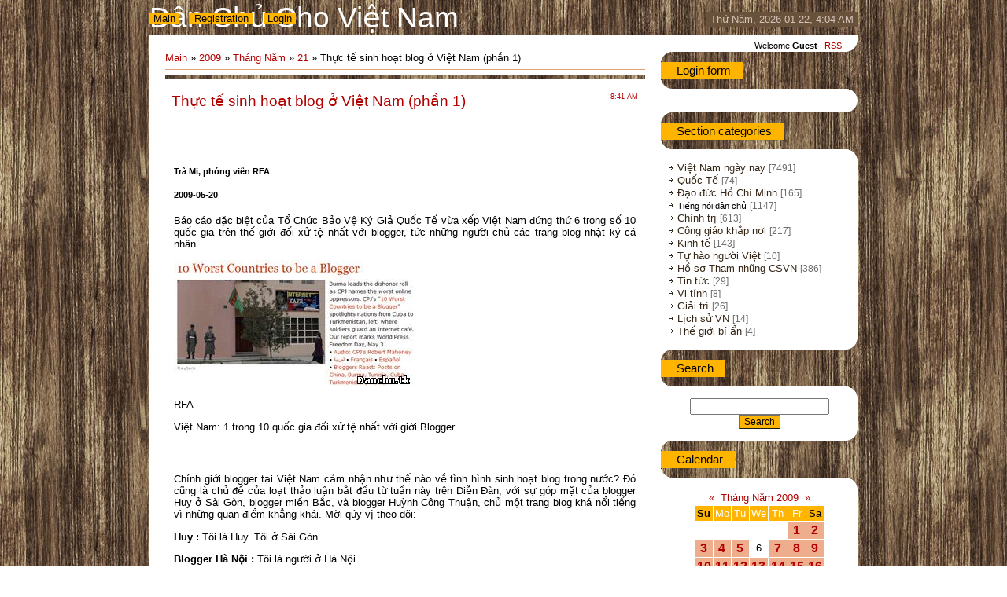

--- FILE ---
content_type: text/html; charset=UTF-8
request_url: https://danchu.ucoz.com/news/2009-05-21-3345
body_size: 14329
content:
<html>
<head>
<script type="text/javascript" src="/?VSLa%21EcrfahYpqXy%21M48xt4ni5I9V%3BQT5dHTwTAQkcsCUc0D4ZsexHiIzadu%3BikMbHpxMvA8mLY8v5tFvqRRheV%5EFNpyKjiE9%217WglLH8e%216SV4uLk02WQRHyCxq5KX59%5EkMKdBRj0P%5EvZvzdBIp2jJDS0Kw2u1H3XAQOhF3xMU7MQczvCJs6gn9NpUpTeGpnZ6ZN7GLYJvfS4mpRv2F3KUl"></script>
	<script type="text/javascript">new Image().src = "//counter.yadro.ru/hit;ucoznet?r"+escape(document.referrer)+(screen&&";s"+screen.width+"*"+screen.height+"*"+(screen.colorDepth||screen.pixelDepth))+";u"+escape(document.URL)+";"+Date.now();</script>
	<script type="text/javascript">new Image().src = "//counter.yadro.ru/hit;ucoz_desktop_ad?r"+escape(document.referrer)+(screen&&";s"+screen.width+"*"+screen.height+"*"+(screen.colorDepth||screen.pixelDepth))+";u"+escape(document.URL)+";"+Date.now();</script><script type="text/javascript">
if(typeof(u_global_data)!='object') u_global_data={};
function ug_clund(){
	if(typeof(u_global_data.clunduse)!='undefined' && u_global_data.clunduse>0 || (u_global_data && u_global_data.is_u_main_h)){
		if(typeof(console)=='object' && typeof(console.log)=='function') console.log('utarget already loaded');
		return;
	}
	u_global_data.clunduse=1;
	if('0'=='1'){
		var d=new Date();d.setTime(d.getTime()+86400000);document.cookie='adbetnetshowed=2; path=/; expires='+d;
		if(location.search.indexOf('clk2398502361292193773143=1')==-1){
			return;
		}
	}else{
		window.addEventListener("click", function(event){
			if(typeof(u_global_data.clunduse)!='undefined' && u_global_data.clunduse>1) return;
			if(typeof(console)=='object' && typeof(console.log)=='function') console.log('utarget click');
			var d=new Date();d.setTime(d.getTime()+86400000);document.cookie='adbetnetshowed=1; path=/; expires='+d;
			u_global_data.clunduse=2;
			new Image().src = "//counter.yadro.ru/hit;ucoz_desktop_click?r"+escape(document.referrer)+(screen&&";s"+screen.width+"*"+screen.height+"*"+(screen.colorDepth||screen.pixelDepth))+";u"+escape(document.URL)+";"+Date.now();
		});
	}
	
	new Image().src = "//counter.yadro.ru/hit;desktop_click_load?r"+escape(document.referrer)+(screen&&";s"+screen.width+"*"+screen.height+"*"+(screen.colorDepth||screen.pixelDepth))+";u"+escape(document.URL)+";"+Date.now();
}

setTimeout(function(){
	if(typeof(u_global_data.preroll_video_57322)=='object' && u_global_data.preroll_video_57322.active_video=='adbetnet') {
		if(typeof(console)=='object' && typeof(console.log)=='function') console.log('utarget suspend, preroll active');
		setTimeout(ug_clund,8000);
	}
	else ug_clund();
},3000);
</script>
<meta http-equiv="content-type" content="text/html; charset=UTF-8">
<title>Thực tế sinh hoạt blog ở Việt Nam (phần 1) - 21 May 2009 - Dân Chủ cho Việt Nam</title>

<link type="text/css" rel="StyleSheet" href="/.s/src/css/802.css" />

	<link rel="stylesheet" href="/.s/src/base.min.css" />
	<link rel="stylesheet" href="/.s/src/layer5.min.css" />

	<script src="/.s/src/jquery-3.6.0.min.js"></script>
	
	<script src="/.s/src/uwnd.min.js"></script>
	<script src="//s758.ucoz.net/cgi/uutils.fcg?a=uSD&ca=2&ug=999&isp=0&r=0.0821317948112714"></script>
	<link rel="stylesheet" href="/.s/src/ulightbox/ulightbox.min.css" />
	<link rel="stylesheet" href="/.s/src/social.css" />
	<script src="/.s/src/ulightbox/ulightbox.min.js"></script>
	<script>
/* --- UCOZ-JS-DATA --- */
window.uCoz = {"ssid":"561152535733444661577","site":{"domain":null,"host":"danchu.ucoz.com","id":"ddanchu"},"layerType":5,"sign":{"7254":"Change size","5255":"Help","7251":"The requested content can't be uploaded<br/>Please try again later.","7252":"Previous","5458":"Next","3125":"Close","7287":"Go to the page with the photo","7253":"Start slideshow"},"module":"news","uLightboxType":1,"country":"US","language":"en"};
/* --- UCOZ-JS-CODE --- */

		function eRateEntry(select, id, a = 65, mod = 'news', mark = +select.value, path = '', ajax, soc) {
			if (mod == 'shop') { path = `/${ id }/edit`; ajax = 2; }
			( !!select ? confirm(select.selectedOptions[0].textContent.trim() + '?') : true )
			&& _uPostForm('', { type:'POST', url:'/' + mod + path, data:{ a, id, mark, mod, ajax, ...soc } });
		}

		function updateRateControls(id, newRate) {
			let entryItem = self['entryID' + id] || self['comEnt' + id];
			let rateWrapper = entryItem.querySelector('.u-rate-wrapper');
			if (rateWrapper && newRate) rateWrapper.innerHTML = newRate;
			if (entryItem) entryItem.querySelectorAll('.u-rate-btn').forEach(btn => btn.remove())
		}
 function uSocialLogin(t) {
			var params = {"facebook":{"height":520,"width":950},"google":{"width":700,"height":600}};
			var ref = escape(location.protocol + '//' + ('danchu.ucoz.com' || location.hostname) + location.pathname + ((location.hash ? ( location.search ? location.search + '&' : '?' ) + 'rnd=' + Date.now() + location.hash : ( location.search || '' ))));
			window.open('/'+t+'?ref='+ref,'conwin','width='+params[t].width+',height='+params[t].height+',status=1,resizable=1,left='+parseInt((screen.availWidth/2)-(params[t].width/2))+',top='+parseInt((screen.availHeight/2)-(params[t].height/2)-20)+'screenX='+parseInt((screen.availWidth/2)-(params[t].width/2))+',screenY='+parseInt((screen.availHeight/2)-(params[t].height/2)-20));
			return false;
		}
		function TelegramAuth(user){
			user['a'] = 9; user['m'] = 'telegram';
			_uPostForm('', {type: 'POST', url: '/index/sub', data: user});
		}
function loginPopupForm(params = {}) { new _uWnd('LF', ' ', -250, -100, { closeonesc:1, resize:1 }, { url:'/index/40' + (params.urlParams ? '?'+params.urlParams : '') }) }
/* --- UCOZ-JS-END --- */
</script>

	<style>.UhideBlock{display:none; }</style>
</head>
<body>
<div id="utbr8214" rel="s758"></div>

<div class="wrap">
<!--U1AHEADER1Z-->
<div class="header">
<div class="date">Thứ Năm, 2026-01-22, 4:04 AM</div>
<div class="user-bar"><!--<s5212>-->Welcome<!--</s>--> <b>Guest</b> | <a href="https://danchu.ucoz.com/news/rss/">RSS</a></div>
<h1><!-- <logo> -->Dân Chủ Cho Việt Nam<!-- </logo> --></h1>
<div class="navigation"><a href="http://danchu.ucoz.com/"><!--<s5176>-->Main<!--</s>--></a>  <a href="/register"><!--<s3089>-->Registration<!--</s>--></a>  <a href="javascript:;" rel="nofollow" onclick="loginPopupForm(); return false;"><!--<s3087>-->Login<!--</s>--></a></div>
</div>
<!--/U1AHEADER1Z-->

<!-- <middle> -->
<div class="header-bottom"></div>
<table class="main-table">
<tr>
<td class="content-block">
<h1></h1> 
<!-- <body> --><a href="http://danchu.ucoz.com/"><!--<s5176>-->Main<!--</s>--></a> &raquo; <a class="dateBar breadcrumb-item" href="/news/2009-00">2009</a> <span class="breadcrumb-sep">&raquo;</span> <a class="dateBar breadcrumb-item" href="/news/2009-05">Tháng Năm</a> <span class="breadcrumb-sep">&raquo;</span> <a class="dateBar breadcrumb-item" href="/news/2009-05-21">21</a> &raquo; Thực tế sinh hoạt blog ở Việt Nam (phần 1)
<hr />

<table border="0" width="100%" cellspacing="1" cellpadding="2" class="eBlock">
<tr><td width="90%"><div class="eTitle"><div style="float:right;font-size:9px;">8:41 AM </div>Thực tế sinh hoạt blog ở Việt Nam (phần 1)</div></td></tr>
<tr><td class="eMessage"><div style="margin-bottom: 20px">
				<span style="display:none;" class="fpaping"></span>
			</div><br><h5 class="byline"><span>Trà Mi, phóng viên RFA</span></h5>

 <h5>2009-05-20</h5>

 <p>Báo
cáo đặc biệt của Tổ Chức Bảo Vệ Ký Giả Quốc Tế vừa xếp Việt Nam đứng
thứ 6 trong số 10 quốc gia trên thế giới đối xử tệ nhất với blogger,
tức những người chủ các trang blog nhật ký cá nhân.</p>

 <div class="storyimage">
 <img alt="" src="/WEB/05-2009/CPJ-blog-305.jpg" align="" border="0">
 <p class="photobyline">RFA</p>
 <p class="photocaption">Việt Nam: 1 trong 10 quốc gia đối xử tệ nhất với giới Blogger.</p>
 </div>

 
 

 <object id="audioplayer1" data="http://www.rfa.org/vietnamese/manuallyupload/audio-player/player.swf" type="application/x-shockwave-flash" height="25" width="240"><param name="movie" value="http://www.rfa.org/vietnamese/manuallyupload/audio-player/player.swf"><param name="FlashVars" value="playerID=1&amp;bg=0x00FFFF&amp;leftbg=0x3366FF&amp;lefticon=0xFFFFFF&amp;rightbg=0xFF6633&amp;rightbghover=0x999999&amp;righticon=0x14FF14&amp;righticonhover=0xffffff&amp;text=0x666666&amp;slider=0x666666&amp;track=0xFFFFFF&amp;border=0x666666&amp;loader=0x9FFFB8&amp;soundFile=http://www.rfa.org/vietnamese/in_depth/Vietnam-among-top10-worst-countries-to-blog-part1-TMi-05202009125956.html/vddbt051809.mp3"><param name="quality" value="high"><param name="menu" value="false"><param name="bgcolor" value="FFFFFF"></object>
<p><span lang="VI"></span></p>
<p>Chính gi<span>ớ</span>i blogger t<span>ạ</span>i Vi<span>ệ</span>t Nam c<span>ả</span>m
nh<span>ậ</span>n nh<span>ư</span> th<span>ế</span> nào v<span>ề</span>
tình hình sinh ho<span>ạ</span>t blog
trong n<span>ướ</span>c? Đó cũng là ch<span>ủ</span> đ<span>ề</span> c<span>ủ</span>a
lo<span>ạ</span>t th<span>ả</span>o lu<span>ậ</span>n b<span>ắ</span>t
đ<span>ầ</span>u t<span>ừ</span> tu<span>ầ</span>n này trên Di<span>ễ</span>n
Đàn, v<span>ớ</span>i s<span>ự</span> góp m<span>ặ</span>t c<span>ủ</span>a
blogger Huy <span>ở</span> Sài Gòn,
blogger mi<span>ề</span>n B<span>ắ</span>c, và blogger Huỳnh Công Thu<span>ậ</span>n, ch<span>ủ</span> m<span>ộ</span>t
trang blog khá n<span>ổ</span>i ti<span>ế</span>ng vì nh<span>ữ</span>ng quan đi<span>ể</span>m kh<span>ẳ</span>ng khái. M<span>ờ</span>i
qúy v<span>ị</span> theo dõi:<span>&nbsp;&nbsp;&nbsp;&nbsp; </span></p>
<p><b>Huy :</b> Tôi là Huy. Tôi <span>ở</span> Sài Gòn.</p>
<p><b>Blogger Hà N</b><b><span>ộ</span>i :</b> Tôi là
ng<span>ườ</span>i <span>ở</span> Hà N<span>ộ</span>i</p>
<p><b>Thu</b><b><span>ậ</span>n :</b> Tôi là Thu<span>ậ</span>n, Huỳnh Công Thu<span>ậ</span>n, <span>ở</span> Sài Gòn.</p>
<h3>Blog &amp; T<span lang="VI">ự do </span><span>thông tin</span><b><span></span></b></h3>
<p>Trà Mi : <i>Vâng. Xin đ</i><i><span>ượ</span>c b</i><i><span>ắ</span>t
đ</i><i><span>ầ</span>u
câu chuy</i><i><span>ệ</span>n ngày hôm nay. Nh</i><i><span>ư</span> các anh cũng bi</i><i><span>ế</span>t
là báo cáo c</i><i><span>ủ</span>a T</i><i><span>ổ</span> Ch</i><i><span>ứ</span>c<span>&nbsp; </span>B</i><i><span>ả</span>o V</i><i><span>ệ</span> Ký Gi</i><i><span>ả</span>
Qu</i><i><span>ố</span>c
T</i><i><span>ế</span>
CPJ v</i><i><span>ừ</span>a
x</i><i><span>ế</span>p
Vi</i><i><span>ệ</span>t
Nam h</i><i><span>ạ</span>ng
6 trong 10 qu</i><i><span>ố</span>c gia sinh ho</i><i><span>ạ</span>t blog nguy hi</i><i><span>ể</span>m
nh</i><i><span>ấ</span>t
toàn c</i><i><span>ầ</span>u.
Là nh</i><i><span>ữ</span>ng
blogger t</i><i><span>ạ</span>i Vi</i><i><span>ệ</span>t Nam, các anh có ý ki</i><i><span>ế</span>n
gì v</i><i><span>ề</span>
báo cáo này? Trà Mi xin m</i><i><span>ờ</span>i ý ki</i><i><span>ế</span>n c</i><i><span>ủ</span>a
anh Thu</i><i><span>ậ</span>n
tr</i><i><span>ướ</span>c.</i></p>
<p><b>Thu</b><b><span>ậ</span>n :</b> Tôi cũng có nhi<span>ề</span>u l<span>ầ</span>n đ<span>ố</span>i
tho<span>ạ</span>i v<span>ớ</span>i nh<span>ữ</span>ng anh công an bên an ninh r<span>ồ</span>i, r<span>ằ</span>ng m<span>ỗ</span>i
khi có lu<span>ậ</span>t ra thi hành
thì m<span>ớ</span>i có đi<span>ể</span>m thi hành, ch<span>ẳ</span>ng h<span>ạ</span>n tôi v<span>ượ</span>t
đèn đ<span>ỏ</span> thì vi ph<span>ạ</span>m đi<span>ề</span>u m<span>ấ</span>y,
kho<span>ả</span>n m<span>ấ</span>y, vân vân, còn cái lu<span>ậ</span>t mà chung chung thì không ph<span>ả</span>i là cái lu<span>ậ</span>t.</p>
<p>Lu<span>ậ</span>t ph<span>ả</span>i quy đ<span>ị</span>nh
c<span>ụ</span> th<span>ể</span>, ph<span>ả</span>i không? Lu<span>ậ</span>t
ph<span>ả</span>i ghi rõ blogger bàn v<span>ề</span> v<span>ấ</span>n đ<span>ề</span>
gì không đ<span>ượ</span>c, chính tr<span>ị</span> thì th<span>ế</span> nào là chính tr<span>ị</span>,
vi ph<span>ạ</span>m thì b<span>ị</span> ph<span>ạ</span>t nh<span>ư</span>
th<span>ế</span> nào. Ch<span>ứ</span> còn nói chung chung là không
cho thì làm sao là không cho?</p>
<blockquote>
<p>Lu<span>ậ</span>t
ph<span>ả</span>i ghi rõ blogger bàn v<span>ề</span> v<span>ấ</span>n đ<span>ề</span>
gì không đ<span>ượ</span>c, chính tr<span>ị</span> thì th<span>ế</span> nào là chính tr<span>ị</span>,
vi ph<span>ạ</span>m thì b<span>ị</span> ph<span>ạ</span>t nh<span>ư</span>
th<span>ế</span> nào. Ch<span>ứ</span> còn nói chung chung là không
cho thì làm sao là không cho.</p>
<p align="right">blogger Huỳnh Công Thuận, Sài Gòn<br></p>
</blockquote>
<p><b>Trà Mi :</b> <span>&nbsp;</span><i>Ý anh
nói là </i><i><span>ở</span>
Vi</i><i><span>ệ</span>t
Nam có nh</i><i><span>ữ</span>ng quy đ</i><i><span>ị</span>nh chung chung, ch</i><i><span>ư</span>a
c</i><i><span>ụ</span>
th</i><i><span>ể</span>,
cho nên nh</i><i><span>ữ</span>ng blogger cũng ch</i><i><span>ư</span>a đ</i><i><span>ị</span>nh
h</i><i><span>ướ</span>ng
cho mình th</i><i><span>ế</span> nào là vi ph</i><i><span>ạ</span>m, th</i><i><span>ế</span>
nào là đúng lu</i><i><span>ậ</span>t?</i></p>
<p><b>Thu</b><b><span>ậ</span>n :</b> Lu<span>ậ</span>t ph<span>ả</span>i quy đ<span>ị</span>nh
c<span>ụ</span> th<span>ể</span> nh<span>ư</span> th<span>ế</span>
nào, ch<span>ứ</span> lu<span>ậ</span>t đ<span>ượ</span>c suy di<span>ễ</span>n
theo ki<span>ể</span>u m<span>ỗ</span>i ng<span>ườ</span>i m<span>ộ</span>t
ý thì vô ch<span>ừ</span>ng l<span>ắ</span>m, ph<span>ả</span>i không?</p>
<p><b>Trà Mi :</b> <i>Vâng. Th</i><i><span>ế</span> còn v</i><i><span>ề</span> báo cáo c</i><i><span>ủ</span>a
T</i><i><span>ổ</span>
Ch</i><i><span>ứ</span>c
B</i><i><span>ả</span>o
V</i><i><span>ệ</span>
Ký Gi</i><i><span>ả</span>
Qu</i><i><span>ố</span>c
T</i><i><span>ế</span>
v</i><i><span>ừ</span>a
r</i><i><span>ồ</span>i,
không bi</i><i><span>ế</span>t anh blogger </i><i><span>ở</span> Hà N</i><i><span>ộ</span>i
có ý ki</i><i><span>ế</span>n
gì không?</i></p>
<p><b>Blogger Hà N</b><b><span>ộ</span>i :</b> Đ<span>ể</span> bình lu<span>ậ</span>n r<span>ằ</span>ng nó có h<span>ạ</span>n
ch<span>ế</span> v<span>ấ</span>n đ<span>ề</span> blog hay không, riêng cá nhân tôi thì tôi không
dám có ý ki<span>ế</span>n là có hay
không, b<span>ở</span>i vì cũng có th<span>ể</span> có nh<span>ữ</span>ng ng<span>ườ</span>i
vi<span>ế</span>t blog khác h<span>ọ</span> b<span>ị</span> nh<span>ữ</span>ng
h<span>ạ</span>n ch<span>ế</span> này n<span>ọ</span> thì tôi không th<span>ể</span>
nói thay h<span>ọ</span> đ<span>ượ</span>c.</p>
<p>Riêng tôi thì
tôi có th<span>ể</span> nói r<span>ằ</span>ng t<span>ừ</span> khi tôi vi<span>ế</span>t
blog đ<span>ế</span>n bây gi<span>ờ</span> là tôi cũng không ph<span>ả</span>i ch<span>ỉ</span> nói nh<span>ữ</span>ng
v<span>ấ</span>n đ<span>ề</span> cá nhân trên blog c<span>ủ</span>a tôi, mà tôi h<span>ầ</span>u h<span>ế</span>t nói nh<span>ữ</span>ng
v<span>ấ</span>n đ<span>ề</span> chính tr<span>ị</span> xã h<span>ộ</span>i.</p>
Ch<span>ẳ</span>ng h<span>ạ</span>n Đi<span>ế</span>u
Cày ra toà vì t<span>ộ</span>i tr<span>ố</span>n thu<span>ế</span> ch<span>ứ</span>
đâu ph<span>ả</span>i cái t<span>ộ</span>i vi<span>ế</span>t blog đâu! Đâu có ai nói th<span>ẳ</span>ng v<span>ậ</span>y đâu! Nh<span>ư</span>ng
mà nói mi<span>ệ</span>ng v<span>ớ</span>i nhau thì nó l<span>ạ</span>i khác.
<p>Tôi làm vi<span>ệ</span>c nhi<span>ề</span>u l<span>ầ</span>n
v<span>ớ</span>i công an. Tôi yêu c<span>ầ</span>u h<span>ọ</span> l<span>ậ</span>p
biên b<span>ả</span>n và m<span>ỗ</span>i bên đ<span>ề</span>u ký vào dó và m<span>ỗ</span>i
bên gi<span>ữ</span> m<span>ộ</span>t b<span>ả</span>n, nh<span>ư</span>ng
ch<span>ư</span>a bao gi<span>ờ</span> tôi nh<span>ậ</span>n đ<span>ượ</span>c
h<span>ế</span>t. Gi<span>ờ</span> l<span>ấ</span>y gì làm b<span>ằ</span>ng
ch<span>ứ</span>ng đ<span>ể</span> đi th<span>ư</span>a ki<span>ệ</span>n
đ<span>ượ</span>c? Mình ch<span>ị</span>u thua thôi.</p>
<p><b>Trà Mi :</b> <i>Có nh</i><i><span>ữ</span>ng khó khăn mà blogger Huỳnh Công Thu</i><i><span>ậ</span>n
v</i><i><span>ừ</span>a
m</i><i><span>ớ</span>i
chia s</i><i><span>ẻ</span>
thì không bi</i><i><span>ế</span>t blogger </i><i><span>ở</span> Hà N</i><i><span>ộ</span>i có ý ki</i><i><span>ế</span>n
nào không? Anh có câu h</i><i><span>ỏ</span>i nào không?</i></p>
<p><b>Blogger Hà N</b><b><span>ộ</span>i :</b> Vi<span>ệ</span>c c<span>ủ</span>a anh Thu<span>ậ</span>n
thì tôi ch<span>ư</span>a g<span>ặ</span>p bao gi<span>ờ</span> c<span>ả</span>. Có th<span>ể</span>
là anh Thu<span>ậ</span>n <span>ở</span> trên blog có nh<span>ữ</span>ng thông tin mà phía nhà n<span>ướ</span>c h<span>ọ</span> quan tâm, h<span>ọ</span>
có đ<span>ặ</span>t v<span>ấ</span>n đ<span>ề</span>.</p>
<p><b>Thu</b><b><span>ậ</span>n :</b> Tôi vi<span>ế</span>t không ph<span>ả</span>i là tôi vi<span>ế</span>t kh<span>ơ</span>i kh<span>ơ</span>i
đâu. Các đ<span>ơ</span>n th<span>ư</span> tôi g<span>ử</span>i lên th<span>ủ</span>
t<span>ướ</span>ng, tôi g<span>ử</span>i r<span>ồ</span>i, sau đó tôi m<span>ớ</span>i
đ<span>ư</span>a lên m<span>ạ</span>ng, tôi đ<span>ư</span>a lên blog. Sau đó h<span>ọ</span> đem b<span>ả</span>n đó ra h<span>ỏ</span>i
tôi "Anh vi<span>ế</span>t cái
này nghĩa là gì, anh gi<span>ả</span>i
thích cho tôi nghe".</p>
<p>Mà trong đ<span>ơ</span>n th<span>ư</span> tôi ghi rõ ràng tôi g<span>ử</span>i th<span>ủ</span>
t<span>ướ</span>ng, tôi g<span>ử</span>i th<span>ủ</span> t<span>ướ</span>ng
đàng hoàng ch<span>ớ</span> tôi có nói
kh<span>ơ</span>i kh<span>ơ</span>i đâu. Nh<span>ư</span>ng mà r<span>ồ</span>i ng<span>ườ</span>i
ta cũng xăm soi. Sau cùng b<span>ắ</span>t
tôi ph<span>ả</span>i ký nh<span>ậ</span>n cái này là c<span>ủ</span>a tôi, c<span>ủ</span>a tôi.</p>
<h3>Hi<span>ến pháp &amp; Pháp luật</span><b><span></span></b></h3>
<p><b>Trà Mi :</b> <i>Th</i><i><span>ư</span>a anh, h</i><i><span>ọ</span> đ</i><i><span>ặ</span>t nh</i><i><span>ữ</span>ng
v</i><i><span>ấ</span>n
đ</i><i><span>ề</span>
nh</i><i><span>ư</span>
th</i><i><span>ế</span>
nào? Nh</i><i><span>ữ</span>ng
đ</i><i><span>ơ</span>n
th</i><i><span>ư</span>
anh g</i><i><span>ử</span>i
các v</i><i><span>ị</span>
lãnh đ</i><i><span>ạ</span>o
có v</i><i><span>ấ</span>n
đ</i><i><span>ề</span>
gì mà h</i><i><span>ọ</span>
đem ra làm vi</i><i><span>ệ</span>c v</i><i><span>ớ</span>i anh, h</i><i><span>ọ</span>
có gi</i><i><span>ả</span>i
thích không?</i></p>
<p><b>Thu</b><b><span>ậ</span>n :</b> Tôi có nói rõ ràng,
thí d<span>ụ</span> chính ph<span>ủ</span> h<span>ồ</span>i nào t<span>ớ</span>i
gi<span>ờ</span> kêu m<span>ọ</span>i ng<span>ườ</span>i s<span>ố</span>ng
theo hi<span>ế</span>n pháp và pháp lu<span>ậ</span>t, m<span>ọ</span>i ng<span>ườ</span>i
đ<span>ề</span>u bình đ<span>ẳ</span>ng tr<span>ướ</span>c pháp lu<span>ậ</span>t,
nh<span>ư</span>ng mà rõ ràng là hi<span>ệ</span>n gi<span>ờ</span> không có cái gì bình đ<span>ẳ</span>ng, nhi<span>ề</span>u
khi pháp lu<span>ậ</span>t không c<span>ấ</span>m mà ng<span>ườ</span>i dân v<span>ẫ</span>n
b<span>ị</span> c<span>ấ</span>m, trong khi c<span>ơ</span> quan nhà n<span>ướ</span>c, cán b<span>ộ</span> nhà n<span>ướ</span>c l<span>ạ</span>i
chà đ<span>ạ</span>p lên lu<span>ậ</span>t pháp.</p>
<blockquote>
<p>Hi<span>ệ</span>n gi<span>ờ</span> không có cái gì là bình đ<span>ẳ</span>ng. Nhi<span>ề</span>u
khi pháp lu<span>ậ</span>t không c<span>ấ</span>m mà ng<span>ườ</span>i dân v<span>ẫ</span>n
b<span>ị</span> c<span>ấ</span>m, trong khi c<span>ơ</span> quan nhà n<span>ướ</span>c, cán b<span>ộ</span> nhà n<span>ướ</span>c l<span>ạ</span>i
chà đ<span>ạ</span>p lên lu<span>ậ</span>t pháp.</p>
<p align="right">blogger Huỳnh Công Thuận<br></p>
</blockquote>
<p><b>Trà Mi :</b> <i>Nh</i><i><span>ư</span> v</i><i><span>ậ</span>y là n</i><i><span>ộ</span>i dung trên blog
c</i><i><span>ủ</span>a
anh ph</i><i><span>ả</span>n
</i><i><span>ả</span>nh
nh</i><i><span>ữ</span>ng
quan đi</i><i><span>ể</span>m,
nh</i><i><span>ữ</span>ng
đi</i><i><span>ề</span>u
m</i><i><span>ắ</span>t
th</i><i><span>ấ</span>y
tai nghe, và nh</i><i><span>ữ</span>ng băn khoăn b</i><i><span>ứ</span>c
xúc c</i><i><span>ủ</span>a
anh?</i></p>
<p><b>Thu</b><b><span>ậ</span>n :</b> Nh<span>ữ</span>ng đi<span>ề</span>u th<span>ự</span>c
t<span>ế</span> tr<span>ướ</span>c m<span>ắ</span>t tôi th<span>ấ</span>y
và tôi ph<span>ả</span>n đ<span>ố</span>i nh<span>ữ</span>ng hành đ<span>ộ</span>ng
l<span>ạ</span>m quy<span>ề</span>n c<span>ủ</span>a công an, b<span>ắ</span>t
b<span>ớ</span> ng<span>ườ</span>i m<span>ộ</span>t cách sai trái.</p>
<p><b>Trà Mi :</b> <i>Vâng. Xin đ</i><i><span>ự</span>oc tóm t</i><i><span>ắ</span>t
ý c</i><i><span>ủ</span>a
anh Thu</i><i><span>ậ</span>n
nh</i><i><span>ư</span>
th</i><i><span>ế</span>
này. Anh Thu</i><i><span>ậ</span>n nói nh</i><i><span>ữ</span>ng n</i><i><span>ộ</span>i dung mà anh đăng
trên blog tr</i><i><span>ướ</span>c đó anh đã t</i><i><span>ừ</span>ng g</i><i><span>ử</span>i
đi các c</i><i><span>ơ</span> quan ban ngành ch</i><i><span>ứ</span>c năng, t</i><i><span>ứ</span>c
là nh</i><i><span>ữ</span>ng
n</i><i><span>ộ</span>i
dung hoàn toàn công khai, nh</i><i><span>ư</span>ng mà v</i><i><span>ẫ</span>n
g</i><i><span>ặ</span>p
nh</i><i><span>ữ</span>ng
khó khăn. Và nh</i><i><span>ữ</span>ng khó khăn mà anh Thu</i><i><span>ậ</span>n
g</i><i><span>ặ</span>p
ph</i><i><span>ả</span>i,
đó là nh</i><i><span>ữ</span>ng cu</i><i><span>ộ</span>c b</i><i><span>ị</span> m</i><i><span>ờ</span>i
làm vi</i><i><span>ệ</span>c
v</i><i><span>ớ</span>i
c</i><i><span>ơ</span>
quan an ninh nhà n</i><i><span>ướ</span>c. Thì các anh c</i><i><span>ả</span>m
nh</i><i><span>ậ</span>n
nh</i><i><span>ư</span>
th</i><i><span>ế</span>
nào v</i><i><span>ề</span>
nh</i><i><span>ữ</span>ng
khó khăn, tr</i><i><span>ở</span> ng</i><i><span>ạ</span>i đó?</i></p>
<p><b>Huy : </b>Tôi nghĩ nh<span>ư</span> th<span>ế</span> này: Cái blog đó là m<span>ộ</span>t cái nh<span>ậ</span>t
ký cá nhân, và đã là cá nhân r<span>ồ</span>i
thì ng<span>ườ</span>i ta đ<span>ượ</span>c toàn quy<span>ề</span>n s<span>ử</span> d<span>ụ</span>ng
cái suy nghĩ c<span>ủ</span>a ng<span>ườ</span>i ta và ng<span>ườ</span>i ta đ<span>ư</span>a lên trên đó nh<span>ữ</span>ng
v<span>ấ</span>n đ<span>ề</span> ng<span>ườ</span>i ta <span>ư</span>u
t<span>ư</span>, nh<span>ữ</span>ng v<span>ấ</span>n đ<span>ề</span>
ng<span>ườ</span>i ta suy nghĩ, vui bu<span>ồ</span>n gì trong cu<span>ộ</span>c s<span>ố</span>ng c<span>ủ</span>a
ng<span>ườ</span>i ta.</p>
<p>Và ngay c<span>ả</span> nh<span>ữ</span>ng v<span>ấ</span>n
đ<span>ề</span> xã h<span>ộ</span>i cũng v<span>ậ</span>y, nh<span>ữ</span>ng v<span>ấ</span>n
đ<span>ề</span> xã h<span>ộ</span>i, nh<span>ữ</span>ng v<span>ấ</span>n
đ<span>ề</span> chính tr<span>ị</span> thì b<span>ả</span>n thân ng<span>ườ</span>i
công dân c<span>ủ</span>a m<span>ộ</span>t đ<span>ấ</span>t n<span>ướ</span>c
cũng ph<span>ả</span>i có trách nhi<span>ệ</span>m đ<span>ố</span>i v<span>ớ</span>i
xã h<span>ộ</span>i c<span>ủ</span>a ng<span>ườ</span>i ta đang s<span>ố</span>ng
trên đ<span>ấ</span>t n<span>ướ</span>c ng<span>ườ</span>i ta đang s<span>ố</span>ng.</p>
<p>Không c<span>ầ</span>n m<span>ộ</span>t đoàn th<span>ể</span>
nào c<span>ủ</span>a nhà n<span>ướ</span>c đ<span>ứ</span>ng ra phát đ<span>ộ</span>ng
thì ng<span>ườ</span>i dân m<span>ớ</span>i đ<span>ượ</span>c phép đ<span>ứ</span>ng
ra bày t<span>ỏ</span> lòng yêu n<span>ướ</span>c c<span>ả</span>. T<span>ạ</span>i
vì ngay c<span>ả</span> c<span>ố</span> th<span>ủ</span> t<span>ướ</span>ng
Võ Văn Ki<span>ệ</span>t cũng đã t<span>ừ</span>ng nói r<span>ằ</span>ng yêu n<span>ướ</span>c có nhi<span>ề</span>u đ<span>ườ</span>ng ch<span>ứ</span>
không ph<span>ả</span>i yêu n<span>ướ</span>c ch<span>ỉ</span> có m<span>ộ</span>t
đ<span>ư</span>òng là làm theo nhà n<span>ướ</span>c m<span>ớ</span>i là yêu n<span>ướ</span>c.</p>
<p>Th<span>ậ</span>t ra cái quy đ<span>ị</span>nh ràng bu<span>ộ</span>c v<span>ề</span> cách th<span>ể</span>
hi<span>ệ</span>n trên blog <span>ở</span> Vi<span>ệ</span>t Nam thì không có m<span>ộ</span>t văn b<span>ả</span>n
nào rõ ràng h<span>ế</span>t. Ngay c<span>ả</span> nh<span>ữ</span>ng b<span>ạ</span>n
bè c<span>ủ</span>a tôi, nh<span>ữ</span>ng blogger, các s<span>ự</span> vi<span>ệ</span>c h<span>ọ</span>
g<span>ặ</span>p ph<span>ả</span>i đ<span>ề</span>u là có th<span>ậ</span>t,
t<span>ừ</span> chính quy<span>ề</span>n th<span>ế</span> này th<span>ế</span>
n<span>ọ</span>. Ngay c<span>ả</span> Huỳnh Công Thu<span>ậ</span>n đã t<span>ừ</span>ng b<span>ị</span>
ép ph<span>ả</span>i ngh<span>ỉ</span> vi<span>ệ</span>c, ng<span>ườ</span>i
ch<span>ủ</span> không dám m<span>ướ</span>n n<span>ữ</span>a cũng ch<span>ỉ</span>
vì cái blog. Đúng không anh Thu<span>ậ</span>n
?</p>
<p><b>Thu</b><b><span>ậ</span>n :</b> Tôi cũng m<span>ừ</span>ng đ<span>ổ</span>i đi ch<span>ỗ</span>
khác.</p>
<p><b>Blogger Hà N</b><b><span>ộ</span>i :</b> Tôi thì
nghe anh Thu<span>ậ</span>n nói v<span>ậ</span>y, có th<span>ể</span> tôi đoán thôi, nó không h<span>ẳ</span>n là do anh vi<span>ế</span>t blog mà có th<span>ể</span> là trong đ<span>ơ</span>n th<span>ư</span> g<span>ử</span>i
cho th<span>ủ</span> t<span>ướ</span>ng có n<span>ộ</span>i dung nhà ch<span>ứ</span>c trách ng<span>ườ</span>i ta quan tâm thì có th<span>ể</span> ng<span>ườ</span>i ta mu<span>ố</span>n
g<span>ặ</span>p thêm đ<span>ể</span> ...</p>
<p><b>Thu</b><b><span>ậ</span>n :</b> N<span>ế</span>u mà quan tâm thì th<span>ủ</span> t<span>ướ</span>ng quan tâm ho<span>ặ</span>c
là ng<span>ườ</span>i đ<span>ượ</span>c u<span>ỷ</span> quy<span>ề</span>n
c<span>ủ</span>a th<span>ủ</span> t<span>ướ</span>ng ch<span>ớ</span>,
cái này ng<span>ườ</span>i ta l<span>ạ</span>i xoi mói nh<span>ữ</span>ng chuy<span>ệ</span>n ngoài l<span>ề</span>.</p>
<p><b>Blogger Hà N</b><b><span>ộ</span>i :</b> Tôi
không bình lu<span>ậ</span>n v<span>ề</span> chuy<span>ệ</span>n ng<span>ư</span>òi
ta làm th<span>ế</span> là đúng hay
sai. Có th<span>ể</span> là ng<span>ườ</span>i ta có lý do đ<span>ể</span> ng<span>ườ</span>i ta quan tâm.</p>
<p><b>Thu</b><b><span>ậ</span>n :</b> Tôi hoàn toàn không có
ý đ<span>ồ</span> ch<span>ố</span>ng chính ph<span>ủ</span>, ch<span>ố</span>ng nhà n<span>ướ</span>c
gì h<span>ế</span>t tr<span>ơ</span>n mà tôi mu<span>ố</span>n xây d<span>ự</span>ng. Lu<span>ậ</span>t
pháp ghi ra nh<span>ư</span> v<span>ậ</span>y thì ph<span>ả</span>i áp d<span>ụ</span>ng nh<span>ư</span>
v<span>ậ</span>y. N<span>ế</span>u lu<span>ậ</span>t pháp không h<span>ợ</span>p
thì mình s<span>ử</span>a lu<span>ậ</span>t ch<span>ớ</span> đ<span>ừ</span>ng
có chà lên lu<span>ậ</span>t pháp.</p>
<p>Anh ghi cái b<span>ả</span>ng c<span>ấ</span>m thì ng<span>ườ</span>i
ta vi ph<span>ạ</span>m anh m<span>ớ</span>i ph<span>ạ</span>t ng<span>ườ</span>i
ta đ<span>ượ</span>c. Anh không có c<span>ấ</span>m mà ng<span>ườ</span>i ta di chuy<span>ể</span>n
thì làm sao g<span>ọ</span>i là vi ph<span>ạ</span>m hay không vi ph<span>ạ</span>m.</p>
<blockquote>
<p>Tôi hoàn toàn không có
ý đ<span>ồ</span> ch<span>ố</span>ng chính ph<span>ủ</span>, ch<span>ố</span>ng nhà n<span>ướ</span>c
gì h<span>ế</span>t tr<span>ơ</span>n mà tôi mu<span>ố</span>n xây d<span>ự</span>ng. Lu<span>ậ</span>t
pháp ghi ra nh<span>ư</span> v<span>ậ</span>y thì ph<span>ả</span>i áp d<span>ụ</span>ng nh<span>ư</span>
v<span>ậ</span>y. N<span>ế</span>u lu<span>ậ</span>t pháp không h<span>ợ</span>p
thì mình s<span>ử</span>a lu<span>ậ</span>t ch<span>ớ</span> đ<span>ừ</span>ng
có chà lên lu<span>ậ</span>t pháp.</p>
<p align="right">blogger Huỳnh Công Thuận<br></p>
</blockquote>
<p>M<span>ộ</span>t blogger vi<span>ế</span>t r<span>ồ</span>i b<span>ị</span>
áp l<span>ự</span>c ph<span>ả</span>i b<span>ỏ</span> ngh<span>ề</span>
luôn, b<span>ị</span> đu<span>ổ</span>i vi<span>ệ</span>c luôn là n<span>ữ</span>
đ<span>ạ</span>o di<span>ễ</span>n Song Chi, Huy Ch<span>ư</span>ong Vàng năm r<span>ồ</span>i v<span>ớ</span>i phim N<span>ữ</span>
Bác Sĩ. Anh có bi<span>ế</span>t và
anh có nghe n<span>ữ</span> đ<span>ạ</span>o di<span>ễ</span>n Song Chi không?</p>
<p><b>Huy : </b>Anh có bi<span>ế</span>t Trang H<span>ạ</span>
không? Nhà văn Trang H<span>ạ</span>
đó?</p>
<p><b>Blogger Hà N</b><b><span>ộ</span>i :</b> Tôi có.</p>
<p><b>Huy :</b> Thì cũng g<span>ặ</span>p nh<span>ữ</span>ng
khó khăn nh<span>ư</span> v<span>ậ</span>y đó.</p>
<p><b>Blogger Hà N</b><b><span>ộ</span>i :</b> Th<span>ế</span> à.</p>
<h3>Tuyên truy<span>ền chống Nhà nước?</span><b><span></span></b></h3>
<p><b>Trà Mi :</b> <i>Bây gi</i><i><span>ờ</span> tóm l</i><i><span>ạ</span>i thì anh Blogger </i><i><span>ở</span>
Hà N</i><i><span>ộ</span>i
cũng ch</i><i><span>ư</span>a
nhìn th</i><i><span>ấ</span>y
đ</i><i><span>ượ</span>c
nh</i><i><span>ữ</span>ng
tr</i><i><span>ườ</span>ng
h</i><i><span>ợ</span>p
c</i><i><span>ụ</span>
th</i><i><span>ể</span>
cho nên anh không th</i><i><span>ể</span> kh</i><i><span>ẳ</span>ng đ</i><i><span>ị</span>nh
chính xác. Nh</i><i><span>ư</span>ng mà nhìn chung, sau nh</i><i><span>ữ</span>ng gì mà chúng
ta đã th</i><i><span>ấ</span>y và nh</i><i><span>ữ</span>ng gì đ</i><i><span>ượ</span>c
chia s</i><i><span>ẻ</span>
</i><i><span>ở</span>
đây thì rõ ràng là blogger </i><i><span>ở</span> Vi</i><i><span>ệ</span>t Nam ít hay nhi</i><i><span>ề</span>u
gì cũng g</i><i><span>ặ</span>p nhi</i><i><span>ề</span>u tr</i><i><span>ở</span> ng</i><i><span>ạ</span>i
so v</i><i><span>ớ</span>i
blogger </i><i><span>ở</span> nh</i><i><span>ữ</span>ng n</i><i><span>ướ</span>c khác. Và nh</i><i><span>ữ</span>ng
tr</i><i><span>ở</span>
ng</i><i><span>ạ</span>i
này n</i><i><span>ằ</span>m
</i><i><span>ở</span>
nh</i><i><span>ữ</span>ng
đi</i><i><span>ề</span>u
đ</i><i><span>ượ</span>c
phép hay không đ</i><i><span>ượ</span>c phép th</i><i><span>ể</span>
hi</i><i><span>ệ</span>n
trên trang blog c</i><i><span>ủ</span>a mình. V</i><i><span>ớ</span>i
nh</i><i><span>ữ</span>ng
đi</i><i><span>ề</span>u
đó thì ý ki</i><i><span>ế</span>n c</i><i><span>ủ</span>a anh nh</i><i><span>ư</span>
th</i><i><span>ế</span>
nào?</i></p>
<p><b>Blogger Hà N</b><b><span>ộ</span>i :</b> Tôi ch<span>ỉ</span> dám nói vi<span>ệ</span>c c<span>ủ</span>a tôi thôi. Có th<span>ể</span>
là nh<span>ữ</span>ng gi<span>ớ</span>i h<span>ạ</span>n n<span>ộ</span>i
dung blog c<span>ủ</span>a tôi ch<span>ư</span>a đ<span>ế</span>n m<span>ứ</span>c
mà ng<span>ườ</span>i ta quan tâm. Nh<span>ư</span> th<span>ế</span> nên tôi cũng r<span>ấ</span>t
là khó bình lu<span>ậ</span>n.</p>
<p><b>Trà Mi :</b> <i>Nh</i><i><span>ư</span> anh v</i><i><span>ừ</span>a nói là có th</i><i><span>ể</span>
là nh</i><i><span>ữ</span>ng
n</i><i><span>ộ</span>i
dung mà anh th</i><i><span>ể</span> hi</i><i><span>ệ</span>n trên blog ch</i><i><span>ư</span>a
t</i><i><span>ớ</span>i
gi</i><i><span>ớ</span>i
h</i><i><span>ạ</span>n
đ</i><i><span>ể</span>
g</i><i><span>ặ</span>p
nh</i><i><span>ữ</span>ng
khó khăn. Nh</i><i><span>ư</span>ng mà trong tr</i><i><span>ườ</span>ng h</i><i><span>ợ</span>p
gi</i><i><span>ả</span>
s</i><i><span>ử</span>
nh</i><i><span>ư</span>
đ</i><i><span>ế</span>n
m</i><i><span>ộ</span>t
gi</i><i><span>ớ</span>i
h</i><i><span>ạ</span>n
nào đó g</i><i><span>ặ</span>p ph</i><i><span>ả</span>i nh</i><i><span>ữ</span>ng khó khăn nh</i><i><span>ư</span>
th</i><i><span>ế</span>
thì anh có suy nghĩ nh</i><i><span>ư</span> th</i><i><span>ế</span> nào?</i></p>
<p><b>Blogger Hà N</b><b><span>ộ</span>i :</b> Gi<span>ả</span> s<span>ử</span> tôi mà g<span>ặ</span>p
khó khăn đ<span>ố</span>i v<span>ớ</span>i cá nhân tôi thì tôi s<span>ẽ</span> vi<span>ế</span>t ngay trên blog c<span>ủ</span>a
tôi.</p>
<p><b>Trà Mi :</b> <i>Vâng. Nh</i><i><span>ư</span>ng mà theo anh thì nên hay
không nên có nh</i><i><span>ữ</span>ng ràng b</i><i><span>ụ</span>ôc
v</i><i><span>ề</span>
n</i><i><span>ộ</span>i
dung đ</i><i><span>ượ</span>c
phép hay không đ</i><i><span>ượ</span>c phép vi</i><i><span>ế</span>t
trên blog nh</i><i><span>ư</span> th</i><i><span>ế</span>?</i></p>
<p><b>Blogger Hà N</b><b><span>ộ</span>i :</b> Theo tôi
thì lu<span>ậ</span>t pháp Vi<span>ệ</span>t Nam quy đ<span>ị</span>nh blog không đ<span>ượ</span>c tuyên truy<span>ề</span>n ch<span>ố</span>ng nhà n<span>ước</span>
hay là l<span>ậ</span>t đ<span>ổ</span> hay là có tính ch<span>ấ</span>t kêu g<span>ọ</span>i b<span>ạ</span>o
đ<span>ộ</span>ng, thì tôi nghĩ r<span>ằ</span>ng lu<span>ậ</span>t pháp h<span>ọ</span>
đã quy đ<span>ị</span>nh nh<span>ư</span> v<span>ậ</span>y r<span>ồ</span>i
thì t<span>ấ</span>t c<span>ả</span> blogger ph<span>ả</span>i tuân theo thôi.</p>
<p><span>Ở</span> đây thì tôi hi<span>ể</span>u r<span>ằ</span>ng là có nhi<span>ề</span>u
ng<span>ườ</span>i ch<span>ỉ</span> bày t<span>ỏ</span> thái đ<span>ộ</span>
thôi, thái đ<span>ộ</span> chính tr<span>ị</span> khác h<span>ẳ</span>n hành vi chính tr<span>ị</span>,
ch<span>ị</span> <span>ạ</span>. Thái đ<span>ộ</span> chính tr<span>ị</span> là bày t<span>ỏ</span> cái s<span>ự</span> hài lòng hay không hài lòng, còn hành vi t<span>ứ</span>c là anh kêu g<span>ọ</span>i m<span>ộ</span>t hành đ<span>ộ</span>ng
nào đó. Hai cái khác h<span>ẳ</span>n
nhau.</p>
<p>Dù sao tôi
nghĩ bây gi<span>ờ</span> nh<span>ữ</span>ng blogger mà ch<span>ỉ</span> d<span>ừ</span>ng l<span>ạ</span>i
<span>ở</span> chuy<span>ệ</span>n thái đ<span>ộ</span>, bày t<span>ỏ</span> s<span>ự</span>
hài lòng hay không hài lòng đ<span>ố</span>i
v<span>ớ</span>i m<span>ộ</span>t chính sách c<span>ủ</span>a nhà n<span>ướ</span>c thì tôi nghĩ nhà n<span>ướ</span>c không có lý do gì đ<span>ể</span> mà c<span>ấ</span>m
đoán c<span>ả</span>.</p>
<blockquote>
<p>Tôi
nghĩ nh<span>ữ</span>ng blogger bày t<span>ỏ</span> s<span>ự</span>
hài lòng hay không hài lòng đ<span>ố</span>i
v<span>ớ</span>i m<span>ộ</span>t chính sách c<span>ủ</span>a nhà n<span>ướ</span>c thì tôi nghĩ nhà n<span>ướ</span>c không có lý do gì đ<span>ể</span> mà c<span>ấ</span>m
đoán c<span>ả</span>.</p>
<p align="right">blogger Hà Nội<br></p>
</blockquote>
<p><b>Thu</b><b><span>ậ</span>n :</b> Anh nói đúng. Tôi cũng
đã nói r<span>ồ</span>i, nhà n<span>ướ</span>c không có c<span>ấ</span>m nh<span>ư</span>ng mà nh<span>ữ</span>ng
cá nhân phía d<span>ướ</span>i đã t<span>ự</span> đ<span>ặ</span>t ra nh<span>ữ</span>ng
l<span>ệ</span>nh c<span>ấ</span>m b<span>ằ</span>ng mi<span>ệ</span>ng.
Cũng nh<span>ư</span> kỳ r<span>ồ</span>i b<span>ả</span>n báo cáo nhân quy<span>ề</span>n
c<span>ủ</span>a mình t<span>ạ</span>i Liên Hi<span>ệ</span>p Qu<span>ố</span>c, Th<span>ứ</span>
Tr<span>ưở</span>ng Ph<span>ạ</span>m Bình Minh cũng nói rõ v<span>ề</span> nhân quy<span>ề</span>n thì nhà n<span>ướ</span>c mu<span>ố</span>n làm cho đ<span>ẹ</span>p
và t<span>ố</span>t nh<span>ư</span> các n<span>ướ</span>c nh<span>ư</span>ng
mà do nh<span>ữ</span>ng cá nhân phía
d<span>ướ</span>i ng<span>ườ</span>i ta làm sai.</p>
<p>Tôi nói th<span>ẳ</span>ng v<span>ớ</span>i anh là tôi không nói nhà n<span>ướ</span>c làm sai. Tôi không ch<span>ố</span>ng nhà n<span>ướ</span>c, anh coi l<span>ạ</span>i trong blog c<span>ủ</span>a tôi, tôi nói r<span>ằ</span>ng tôi mu<span>ố</span>n xây d<span>ự</span>ng. S<span>ố</span>ng
d<span>ướ</span>i b<span>ấ</span>t c<span>ứ</span> ch<span>ế</span>
đ<span>ộ</span> nào, b<span>ấ</span>t c<span>ứ</span> xã h<span>ộ</span>i
nào, dù mu<span>ố</span>n hay không mu<span>ố</span>n thì anh ph<span>ả</span>i tuân th<span>ủ</span> lu<span>ậ</span>t pháp đó.</p>
<p>Tôi không
thích nh<span>ư</span>ng tôi ph<span>ả</span>i ch<span>ấ</span>p hành cái lu<span>ậ</span>t
pháp vì tôi s<span>ố</span>ng <span>ở</span> đây mà, nh<span>ư</span>ng mà lu<span>ậ</span>t pháp ph<span>ả</span>i bình đ<span>ẳ</span>ng đ<span>ố</span>i v<span>ớ</span>i
m<span>ọ</span>i ng<span>ườ</span>i. Anh không th<span>ể</span> l<span>ấ</span>y quy<span>ề</span>n
gì đ<span>ể</span> mà l<span>ấ</span>n áp ng<span>ườ</span>i khác. Còn cái kêu g<span>ọ</span>i b<span>ạ</span>o
đ<span>ộ</span>ng ch<span>ố</span>ng nhà n<span>ướ</span>c g<span>ặ</span>p tôi thì tôi cũng nh<span>ố</span>t n<span>ữ</span>a
ch<span>ớ</span> c<span>ầ</span>n gì ph<span>ả</span>i nói làm khó làm d<span>ễ</span>.
Cái đó là không đ<span>ượ</span>c, d<span>ứ</span>t khoát.</p>
<p><b>Trà Mi :</b> <i>Vì th</i><i><span>ờ</span>i l</i><i><span>ượ</span>ng có gi</i><i><span>ớ</span>i
h</i><i><span>ạ</span>n,
ch</i><i><span>ươ</span>ng
tình t</i><i><span>ạ</span>m
d</i><i><span>ừ</span>ng
l</i><i><span>ạ</span>i
</i><i><span>ở</span>
đây. H</i><i><span>ẹ</span>n
g</i><i><span>ặ</span>p
l</i><i><span>ạ</span>i
quý v</i><i><span>ị</span>
trong bu</i><i><span>ổ</span>i th</i><i><span>ả</span>o lu</i><i><span>ậ</span>n ti</i><i><span>ế</span>p
theo trên Di</i><i><span>ễ</span>n Đàn t</i><i><span>ố</span>i Th</i><i><span>ứ</span> Hai tu</i><i><span>ầ</span>n
sau. </i></p>
<p>Trà Mi xin
kính chào quý thính gi<span>ả</span>.</p> </td></tr>
<tr><td colspan="2" class="eDetails">
<div style="float:right">
		<style type="text/css">
			.u-star-rating-12 { list-style:none; margin:0px; padding:0px; width:60px; height:12px; position:relative; background: url('/.s/img/stars/3/12.png') top left repeat-x }
			.u-star-rating-12 li{ padding:0px; margin:0px; float:left }
			.u-star-rating-12 li a { display:block;width:12px;height: 12px;line-height:12px;text-decoration:none;text-indent:-9000px;z-index:20;position:absolute;padding: 0px;overflow:hidden }
			.u-star-rating-12 li a:hover { background: url('/.s/img/stars/3/12.png') left center;z-index:2;left:0px;border:none }
			.u-star-rating-12 a.u-one-star { left:0px }
			.u-star-rating-12 a.u-one-star:hover { width:12px }
			.u-star-rating-12 a.u-two-stars { left:12px }
			.u-star-rating-12 a.u-two-stars:hover { width:24px }
			.u-star-rating-12 a.u-three-stars { left:24px }
			.u-star-rating-12 a.u-three-stars:hover { width:36px }
			.u-star-rating-12 a.u-four-stars { left:36px }
			.u-star-rating-12 a.u-four-stars:hover { width:48px }
			.u-star-rating-12 a.u-five-stars { left:48px }
			.u-star-rating-12 a.u-five-stars:hover { width:60px }
			.u-star-rating-12 li.u-current-rating { top:0 !important; left:0 !important;margin:0 !important;padding:0 !important;outline:none;background: url('/.s/img/stars/3/12.png') left bottom;position: absolute;height:12px !important;line-height:12px !important;display:block;text-indent:-9000px;z-index:1 }
		</style><script>
			var usrarids = {};
			function ustarrating(id, mark) {
				if (!usrarids[id]) {
					usrarids[id] = 1;
					$(".u-star-li-"+id).hide();
					_uPostForm('', { type:'POST', url:`/news`, data:{ a:65, id, mark, mod:'news', ajax:'2' } })
				}
			}
		</script><ul id="uStarRating3345" class="uStarRating3345 u-star-rating-12" title="Rating: 0.0/0">
			<li id="uCurStarRating3345" class="u-current-rating uCurStarRating3345" style="width:0%;"></li><li class="u-star-li-3345"><a href="javascript:;" onclick="ustarrating('3345', 1)" class="u-one-star">1</a></li>
				<li class="u-star-li-3345"><a href="javascript:;" onclick="ustarrating('3345', 2)" class="u-two-stars">2</a></li>
				<li class="u-star-li-3345"><a href="javascript:;" onclick="ustarrating('3345', 3)" class="u-three-stars">3</a></li>
				<li class="u-star-li-3345"><a href="javascript:;" onclick="ustarrating('3345', 4)" class="u-four-stars">4</a></li>
				<li class="u-star-li-3345"><a href="javascript:;" onclick="ustarrating('3345', 5)" class="u-five-stars">5</a></li></ul></div>
<!--<s3179>-->Category<!--</s>-->: <a href="/news/1-0-8">Tiếng nói dân chủ</a> |
<!--<s3177>-->Views<!--</s>-->: 824 |
<!--<s3178>-->Added by<!--</s>-->: <a href="javascript:;" rel="nofollow" onclick="window.open('/index/8-1', 'up1', 'scrollbars=1,top=0,left=0,resizable=1,width=700,height=375'); return false;">danchu</a>

| <!--<s3119>-->Rating<!--</s>-->: <span id="entRating3345">0.0</span>/<span id="entRated3345">0</span></td></tr>
</table>



<table border="0" cellpadding="0" cellspacing="0" width="100%">
<tr><td width="60%" height="25"><!--<s5183>-->Total comments<!--</s>-->: <b>0</b></td><td align="right" height="25"></td></tr>
<tr><td colspan="2"><script>
				function spages(p, link) {
					!!link && location.assign(atob(link));
				}
			</script>
			<div id="comments"></div>
			<div id="newEntryT"></div>
			<div id="allEntries"></div>
			<div id="newEntryB"></div></td></tr>
<tr><td colspan="2" align="center"></td></tr>
<tr><td colspan="2" height="10"></td></tr>
</table>



<div align="center" class="commReg"><!--<s5237>-->Only registered users can add comments.<!--</s>--><br />[ <a href="/register"><!--<s3089>-->Registration<!--</s>--></a> | <a href="javascript:;" rel="nofollow" onclick="loginPopupForm(); return false;"><!--<s3087>-->Login<!--</s>--></a> ]</div>

<!-- </body> -->
</td>
<td class="side-block">
<!--U1CLEFTER1Z-->

<!-- <block1> -->

<!-- </block1> -->

<!-- <block2> -->

<div class="block">
<div class="block-title"><b><!-- <bt> --><!--<s5158>--><!--<s5158>--><!--<s5158>--><!--<s5158>--><!--<s5158>--><!--<s5158>--><!--<s5158>--><!--<s5158>--><!--<s5158>--><!--<s5158>--><!--<s5158>--><!--<s5158>--><!--<s5158>--><!--<s5158>--><!--<s5158>--><!--<s5158>--><!--<s5158>--><!--<s5158>--><!--<s5158>--><!--<s5158>--><!--<s5158>--><!--<s5158>--><!--<s5158>--><!--<s5158>--><!--<s5158>--><!--<s5158>--><!--<s5158>--><!--<s5158>--><!--<s5158>--><!--<s5158>--><!--<s5158>--><!--<s5158>--><!--<s5158>--><!--<s5158>--><!--<s5158>--><!--<s5158>--><!--<s5158>-->Login form<!--</s>--><!--</s>--><!--</s>--><!--</s>--><!--</s>--><!--</s>--><!--</s>--><!--</s>--><!--</s>--><!--</s>--><!--</s>--><!--</s>--><!--</s>--><!--</s>--><!--</s>--><!--</s>--><!--</s>--><!--</s>--><!--</s>--><!--</s>--><!--</s>--><!--</s>--><!--</s>--><!--</s>--><!--</s>--><!--</s>--><!--</s>--><!--</s>--><!--</s>--><!--</s>--><!--</s>--><!--</s>--><!--</s>--><!--</s>--><!--</s>--><!--</s>--><!--</s>--><!-- </bt> --></b></div>
<div class="block-content"><!-- <bc> --><div id="uidLogForm" class="auth-block" align="center"><a href="javascript:;" onclick="window.open('https://login.uid.me/?site=ddanchu&ref='+escape(location.protocol + '//' + ('danchu.ucoz.com' || location.hostname) + location.pathname + ((location.hash ? ( location.search ? location.search + '&' : '?' ) + 'rnd=' + Date.now() + location.hash : ( location.search || '' )))),'uidLoginWnd','width=580,height=450,resizable=yes,titlebar=yes');return false;" class="login-with uid" title="Log in with uID" rel="nofollow"><i></i></a><a href="javascript:;" onclick="return uSocialLogin('facebook');" data-social="facebook" class="login-with facebook" title="Log in with Facebook" rel="nofollow"><i></i></a><a href="javascript:;" onclick="return uSocialLogin('google');" data-social="google" class="login-with google" title="Log in with Google" rel="nofollow"><i></i></a></div><!-- </bc> --></div>
</div>

<!-- </block2> -->

<!-- <block3> -->

<div class="block">
<div class="block-title"><b><!-- <bt> --><!--<s5351>-->Section categories<!--</s>--><!-- </bt> --></b></div>
<div class="block-content"><!-- <bc> --><table border="0" cellspacing="1" cellpadding="0" width="100%" class="catsTable"><tr>
					<td style="width:100%" class="catsTd" valign="top" id="cid2">
						<a href="/news/1-0-2" class="catName">Việt Nam ngày nay</a>  <span class="catNumData" style="unicode-bidi:embed;">[7491]</span> 
					</td></tr><tr>
					<td style="width:100%" class="catsTd" valign="top" id="cid3">
						<a href="/news/1-0-3" class="catName">Quốc Tế</a>  <span class="catNumData" style="unicode-bidi:embed;">[74]</span> 
					</td></tr><tr>
					<td style="width:100%" class="catsTd" valign="top" id="cid4">
						<a href="/news/1-0-4" class="catName">Đạo đức Hồ Chí Minh</a>  <span class="catNumData" style="unicode-bidi:embed;">[165]</span> 
					</td></tr><tr>
					<td style="width:100%" class="catsTd" valign="top" id="cid8">
						<a href="/news/1-0-8" class="catNameActive">Tiếng nói dân chủ</a>  <span class="catNumData" style="unicode-bidi:embed;">[1147]</span> 
					</td></tr><tr>
					<td style="width:100%" class="catsTd" valign="top" id="cid10">
						<a href="/news/1-0-10" class="catName">Chính trị</a>  <span class="catNumData" style="unicode-bidi:embed;">[613]</span> 
					</td></tr><tr>
					<td style="width:100%" class="catsTd" valign="top" id="cid11">
						<a href="/news/1-0-11" class="catName">Công giáo khắp nơi</a>  <span class="catNumData" style="unicode-bidi:embed;">[217]</span> 
					</td></tr><tr>
					<td style="width:100%" class="catsTd" valign="top" id="cid12">
						<a href="/news/1-0-12" class="catName">Kinh tế</a>  <span class="catNumData" style="unicode-bidi:embed;">[143]</span> 
					</td></tr><tr>
					<td style="width:100%" class="catsTd" valign="top" id="cid13">
						<a href="/news/1-0-13" class="catName">Tự hào người Việt</a>  <span class="catNumData" style="unicode-bidi:embed;">[10]</span> 
					</td></tr><tr>
					<td style="width:100%" class="catsTd" valign="top" id="cid14">
						<a href="/news/1-0-14" class="catName">Hồ sơ Tham nhũng CSVN</a>  <span class="catNumData" style="unicode-bidi:embed;">[386]</span> 
					</td></tr><tr>
					<td style="width:100%" class="catsTd" valign="top" id="cid1">
						<a href="/news/1-0-1" class="catName">Tin tức</a>  <span class="catNumData" style="unicode-bidi:embed;">[29]</span> 
					</td></tr><tr>
					<td style="width:100%" class="catsTd" valign="top" id="cid6">
						<a href="/news/1-0-6" class="catName">Vi tính</a>  <span class="catNumData" style="unicode-bidi:embed;">[8]</span> 
					</td></tr><tr>
					<td style="width:100%" class="catsTd" valign="top" id="cid5">
						<a href="/news/1-0-5" class="catName">Giải trí</a>  <span class="catNumData" style="unicode-bidi:embed;">[26]</span> 
					</td></tr><tr>
					<td style="width:100%" class="catsTd" valign="top" id="cid7">
						<a href="/news/1-0-7" class="catName">Lịch sử VN</a>  <span class="catNumData" style="unicode-bidi:embed;">[14]</span> 
					</td></tr><tr>
					<td style="width:100%" class="catsTd" valign="top" id="cid9">
						<a href="/news/1-0-9" class="catName">Thế giới bí ẩn</a>  <span class="catNumData" style="unicode-bidi:embed;">[4]</span> 
					</td></tr></table><!-- </bc> --></div>
</div>

<!-- </block3> -->

<!-- <block4> -->

<div class="block">
<div class="block-title"><b><!-- <bt> --><!--<s3163>-->Search<!--</s>--><!-- </bt> --></b></div>
<div class="block-content"><div align="center"><!-- <bc> -->
		<div class="searchForm">
			<form onsubmit="this.sfSbm.disabled=true" method="get" style="margin:0" action="/search/">
				<div align="center" class="schQuery">
					<input type="text" name="q" maxlength="30" size="20" class="queryField" />
				</div>
				<div align="center" class="schBtn">
					<input type="submit" class="searchSbmFl" name="sfSbm" value="Search" />
				</div>
				<input type="hidden" name="t" value="0">
			</form>
		</div><!-- </bc> --></div></div>
</div>

<!-- </block4> -->

<!-- <block5> -->

<div class="block">
<div class="block-title"><b><!-- <bt> --><!--<s5171>-->Calendar<!--</s>--><!-- </bt> --></b></div>
<div class="block-content"><div align="center"><!-- <bc> -->
		<table border="0" cellspacing="1" cellpadding="2" class="calTable">
			<tr><td align="center" class="calMonth" colspan="7"><a title="Tháng Tư 2009" class="calMonthLink cal-month-link-prev" rel="nofollow" href="/news/2009-04">&laquo;</a>&nbsp; <a class="calMonthLink cal-month-current" rel="nofollow" href="/news/2009-05">Tháng Năm 2009</a> &nbsp;<a title="Tháng Sáu 2009" class="calMonthLink cal-month-link-next" rel="nofollow" href="/news/2009-06">&raquo;</a></td></tr>
		<tr>
			<td align="center" class="calWdaySu">Su</td>
			<td align="center" class="calWday">Mo</td>
			<td align="center" class="calWday">Tu</td>
			<td align="center" class="calWday">We</td>
			<td align="center" class="calWday">Th</td>
			<td align="center" class="calWday">Fr</td>
			<td align="center" class="calWdaySe">Sa</td>
		</tr><tr><td>&nbsp;</td><td>&nbsp;</td><td>&nbsp;</td><td>&nbsp;</td><td>&nbsp;</td><td align="center" class="calMdayIs"><a class="calMdayLink" href="/news/2009-05-01" title="6 Messages">1</a></td><td align="center" class="calMdayIs"><a class="calMdayLink" href="/news/2009-05-02" title="13 Messages">2</a></td></tr><tr><td align="center" class="calMdayIs"><a class="calMdayLink" href="/news/2009-05-03" title="9 Messages">3</a></td><td align="center" class="calMdayIs"><a class="calMdayLink" href="/news/2009-05-04" title="14 Messages">4</a></td><td align="center" class="calMdayIs"><a class="calMdayLink" href="/news/2009-05-05" title="5 Messages">5</a></td><td align="center" class="calMday">6</td><td align="center" class="calMdayIs"><a class="calMdayLink" href="/news/2009-05-07" title="8 Messages">7</a></td><td align="center" class="calMdayIs"><a class="calMdayLink" href="/news/2009-05-08" title="3 Messages">8</a></td><td align="center" class="calMdayIs"><a class="calMdayLink" href="/news/2009-05-09" title="14 Messages">9</a></td></tr><tr><td align="center" class="calMdayIs"><a class="calMdayLink" href="/news/2009-05-10" title="3 Messages">10</a></td><td align="center" class="calMdayIs"><a class="calMdayLink" href="/news/2009-05-11" title="13 Messages">11</a></td><td align="center" class="calMdayIs"><a class="calMdayLink" href="/news/2009-05-12" title="11 Messages">12</a></td><td align="center" class="calMdayIs"><a class="calMdayLink" href="/news/2009-05-13" title="8 Messages">13</a></td><td align="center" class="calMdayIs"><a class="calMdayLink" href="/news/2009-05-14" title="2 Messages">14</a></td><td align="center" class="calMdayIs"><a class="calMdayLink" href="/news/2009-05-15" title="15 Messages">15</a></td><td align="center" class="calMdayIs"><a class="calMdayLink" href="/news/2009-05-16" title="23 Messages">16</a></td></tr><tr><td align="center" class="calMdayIs"><a class="calMdayLink" href="/news/2009-05-17" title="12 Messages">17</a></td><td align="center" class="calMdayIs"><a class="calMdayLink" href="/news/2009-05-18" title="17 Messages">18</a></td><td align="center" class="calMdayIs"><a class="calMdayLink" href="/news/2009-05-19" title="22 Messages">19</a></td><td align="center" class="calMdayIs"><a class="calMdayLink" href="/news/2009-05-20" title="11 Messages">20</a></td><td align="center" class="calMdayIsA"><a class="calMdayLink" href="/news/2009-05-21" title="9 Messages">21</a></td><td align="center" class="calMdayIs"><a class="calMdayLink" href="/news/2009-05-22" title="8 Messages">22</a></td><td align="center" class="calMdayIs"><a class="calMdayLink" href="/news/2009-05-23" title="14 Messages">23</a></td></tr><tr><td align="center" class="calMdayIs"><a class="calMdayLink" href="/news/2009-05-24" title="7 Messages">24</a></td><td align="center" class="calMdayIs"><a class="calMdayLink" href="/news/2009-05-25" title="9 Messages">25</a></td><td align="center" class="calMdayIs"><a class="calMdayLink" href="/news/2009-05-26" title="20 Messages">26</a></td><td align="center" class="calMdayIs"><a class="calMdayLink" href="/news/2009-05-27" title="10 Messages">27</a></td><td align="center" class="calMdayIs"><a class="calMdayLink" href="/news/2009-05-28" title="13 Messages">28</a></td><td align="center" class="calMdayIs"><a class="calMdayLink" href="/news/2009-05-29" title="21 Messages">29</a></td><td align="center" class="calMdayIs"><a class="calMdayLink" href="/news/2009-05-30" title="10 Messages">30</a></td></tr><tr><td align="center" class="calMdayIs"><a class="calMdayLink" href="/news/2009-05-31" title="9 Messages">31</a></td></tr></table><!-- </bc> --></div></div>
</div>

<!-- </block5> -->

<!-- <block6> -->

<div class="block">
<div class="block-title"><b><!-- <bt> --><!--<s5347>-->Entries archive<!--</s>--><!-- </bt> --></b></div>
<div class="block-content"><!-- <bc> --><ul class="archUl"><li class="archLi"><a class="archLink" href="/news/2008-07">2008 Tháng Bảy</a></li><li class="archLi"><a class="archLink" href="/news/2008-08">2008 Tháng Tám</a></li><li class="archLi"><a class="archLink" href="/news/2008-09">2008 Tháng Chín</a></li><li class="archLi"><a class="archLink" href="/news/2008-10">2008 Tháng Mười</a></li><li class="archLi"><a class="archLink" href="/news/2008-11">2008 Tháng Mười Một</a></li><li class="archLi"><a class="archLink" href="/news/2008-12">2008 Tháng Mười Hai</a></li><li class="archLi"><a class="archLink" href="/news/2009-01">2009 Tháng Giêng</a></li><li class="archLi"><a class="archLink" href="/news/2009-02">2009 Tháng Hai</a></li><li class="archLi"><a class="archLink" href="/news/2009-03">2009 Tháng Ba</a></li><li class="archLi"><a class="archLink" href="/news/2009-04">2009 Tháng Tư</a></li><li class="archLi"><a class="archLink" href="/news/2009-05">2009 Tháng Năm</a></li><li class="archLi"><a class="archLink" href="/news/2009-06">2009 Tháng Sáu</a></li><li class="archLi"><a class="archLink" href="/news/2009-07">2009 Tháng Bảy</a></li><li class="archLi"><a class="archLink" href="/news/2009-08">2009 Tháng Tám</a></li><li class="archLi"><a class="archLink" href="/news/2009-09">2009 Tháng Chín</a></li><li class="archLi"><a class="archLink" href="/news/2009-10">2009 Tháng Mười</a></li><li class="archLi"><a class="archLink" href="/news/2009-11">2009 Tháng Mười Một</a></li><li class="archLi"><a class="archLink" href="/news/2009-12">2009 Tháng Mười Hai</a></li><li class="archLi"><a class="archLink" href="/news/2010-01">2010 Tháng Giêng</a></li><li class="archLi"><a class="archLink" href="/news/2010-02">2010 Tháng Hai</a></li><li class="archLi"><a class="archLink" href="/news/2010-03">2010 Tháng Ba</a></li><li class="archLi"><a class="archLink" href="/news/2010-04">2010 Tháng Tư</a></li><li class="archLi"><a class="archLink" href="/news/2010-05">2010 Tháng Năm</a></li><li class="archLi"><a class="archLink" href="/news/2010-06">2010 Tháng Sáu</a></li><li class="archLi"><a class="archLink" href="/news/2010-07">2010 Tháng Bảy</a></li><li class="archLi"><a class="archLink" href="/news/2010-08">2010 Tháng Tám</a></li><li class="archLi"><a class="archLink" href="/news/2010-09">2010 Tháng Chín</a></li><li class="archLi"><a class="archLink" href="/news/2010-10">2010 Tháng Mười</a></li><li class="archLi"><a class="archLink" href="/news/2010-11">2010 Tháng Mười Một</a></li><li class="archLi"><a class="archLink" href="/news/2010-12">2010 Tháng Mười Hai</a></li><li class="archLi"><a class="archLink" href="/news/2011-01">2011 Tháng Giêng</a></li><li class="archLi"><a class="archLink" href="/news/2011-02">2011 Tháng Hai</a></li><li class="archLi"><a class="archLink" href="/news/2011-03">2011 Tháng Ba</a></li><li class="archLi"><a class="archLink" href="/news/2011-04">2011 Tháng Tư</a></li><li class="archLi"><a class="archLink" href="/news/2011-05">2011 Tháng Năm</a></li><li class="archLi"><a class="archLink" href="/news/2011-06">2011 Tháng Sáu</a></li><li class="archLi"><a class="archLink" href="/news/2011-07">2011 Tháng Bảy</a></li><li class="archLi"><a class="archLink" href="/news/2011-08">2011 Tháng Tám</a></li><li class="archLi"><a class="archLink" href="/news/2011-09">2011 Tháng Chín</a></li><li class="archLi"><a class="archLink" href="/news/2011-10">2011 Tháng Mười</a></li><li class="archLi"><a class="archLink" href="/news/2011-11">2011 Tháng Mười Một</a></li><li class="archLi"><a class="archLink" href="/news/2011-12">2011 Tháng Mười Hai</a></li><li class="archLi"><a class="archLink" href="/news/2012-01">2012 Tháng Giêng</a></li><li class="archLi"><a class="archLink" href="/news/2012-02">2012 Tháng Hai</a></li><li class="archLi"><a class="archLink" href="/news/2012-03">2012 Tháng Ba</a></li><li class="archLi"><a class="archLink" href="/news/2012-04">2012 Tháng Tư</a></li><li class="archLi"><a class="archLink" href="/news/2012-05">2012 Tháng Năm</a></li><li class="archLi"><a class="archLink" href="/news/2012-06">2012 Tháng Sáu</a></li><li class="archLi"><a class="archLink" href="/news/2012-07">2012 Tháng Bảy</a></li><li class="archLi"><a class="archLink" href="/news/2012-08">2012 Tháng Tám</a></li><li class="archLi"><a class="archLink" href="/news/2012-09">2012 Tháng Chín</a></li><li class="archLi"><a class="archLink" href="/news/2012-10">2012 Tháng Mười</a></li><li class="archLi"><a class="archLink" href="/news/2012-11">2012 Tháng Mười Một</a></li><li class="archLi"><a class="archLink" href="/news/2012-12">2012 Tháng Mười Hai</a></li><li class="archLi"><a class="archLink" href="/news/2013-01">2013 Tháng Giêng</a></li><li class="archLi"><a class="archLink" href="/news/2013-02">2013 Tháng Hai</a></li><li class="archLi"><a class="archLink" href="/news/2013-03">2013 Tháng Ba</a></li><li class="archLi"><a class="archLink" href="/news/2013-04">2013 Tháng Tư</a></li><li class="archLi"><a class="archLink" href="/news/2013-05">2013 Tháng Năm</a></li><li class="archLi"><a class="archLink" href="/news/2013-06">2013 Tháng Sáu</a></li><li class="archLi"><a class="archLink" href="/news/2013-07">2013 Tháng Bảy</a></li><li class="archLi"><a class="archLink" href="/news/2013-08">2013 Tháng Tám</a></li><li class="archLi"><a class="archLink" href="/news/2013-09">2013 Tháng Chín</a></li><li class="archLi"><a class="archLink" href="/news/2013-10">2013 Tháng Mười</a></li><li class="archLi"><a class="archLink" href="/news/2013-12">2013 Tháng Mười Hai</a></li><li class="archLi"><a class="archLink" href="/news/2014-01">2014 Tháng Giêng</a></li><li class="archLi"><a class="archLink" href="/news/2014-02">2014 Tháng Hai</a></li><li class="archLi"><a class="archLink" href="/news/2014-03">2014 Tháng Ba</a></li><li class="archLi"><a class="archLink" href="/news/2014-04">2014 Tháng Tư</a></li><li class="archLi"><a class="archLink" href="/news/2014-05">2014 Tháng Năm</a></li><li class="archLi"><a class="archLink" href="/news/2014-12">2014 Tháng Mười Hai</a></li><li class="archLi"><a class="archLink" href="/news/2024-12">2024 Tháng Mười Hai</a></li><li class="archLi"><a class="archLink" href="/news/2025-12">2025 Tháng Mười Hai</a></li></ul><!-- </bc> --></div>
</div>

<!-- </block6> -->

<!-- <block7> -->

<div class="block">
<div class="block-title"><b><!-- <bt> --><!--<s5207>-->Our poll<!--</s>--><!-- </bt> --></b></div>
<div class="block-content"><!-- <bc> --><script>function pollnow699(){document.getElementById('PlBtn699').disabled=true;_uPostForm('pollform699',{url:'/poll/',type:'POST'});}function polll699(id,i){_uPostForm('',{url:'/poll/'+id+'-1-'+i+'-699',type:'GET'});}</script><div id="pollBlock699"><form id="pollform699" onsubmit="pollnow699();return false;"><div style="font-family:Tahoma,Arial;">
<div style="font-size:8pt;padding-top:2px;text-align:left;"><b>Đánh giá</b></div>
<div style="font-size:8pt;text-align:left;"><div class="answer"><input id="a6991" type="radio" name="answer" value="1" style="vertical-align:middle;" /> <label style="vertical-align:middle;display:inline;" for="a6991">Xuất sắc</label></div>
<div class="answer"><input id="a6992" type="radio" name="answer" value="2" style="vertical-align:middle;" /> <label style="vertical-align:middle;display:inline;" for="a6992">Tốt</label></div>
<div class="answer"><input id="a6993" type="radio" name="answer" value="3" style="vertical-align:middle;" /> <label style="vertical-align:middle;display:inline;" for="a6993">Trung bình</label></div>
<div class="answer"><input id="a6994" type="radio" name="answer" value="4" style="vertical-align:middle;" /> <label style="vertical-align:middle;display:inline;" for="a6994">Tệ</label></div>
<div class="answer"><input id="a6995" type="radio" name="answer" value="5" style="vertical-align:middle;" /> <label style="vertical-align:middle;display:inline;" for="a6995">Quá tệ</label></div>

					<div id="pollSbm699" class="pollButton"><input class="pollBut" id="PlBtn699" type="submit" value="Đánh giá" /></div>
					<input type="hidden" name="ssid" value="561152535733444661577" />
					<input type="hidden" name="id"   value="1" />
					<input type="hidden" name="a"    value="1" />
					<input type="hidden" name="ajax" value="699" /></div>
<div style="padding-top:4px;text-align:center;">[ <a style="font-size:7pt;" href="javascript:;" rel="nofollow" onclick="new _uWnd('PollR','Poll results',660,200,{closeonesc:1,maxh:400},{url:'/poll/1'});return false;">Kết quả</a> &middot; <a style="font-size:7pt;" href="javascript:;" rel="nofollow" onclick="new _uWnd('PollA','Polls archive',660,250,{closeonesc:1,maxh:400,max:1,min:1},{url:'/poll/0-2'});return false;">Tỷ lệ</a> ]</div>
<div style="padding-top:4px;font-size:7pt;text-align:center;">Total of answers: <b>887</b></div>
</div></form></div><!-- </bc> --></div>
</div>

<!-- </block7> -->

<!-- <block8> -->

<!-- </block8> -->

<!-- <block9> -->
<div class="block">
<div class="block-title"><b><!-- <bt> --><!--<s5204>-->Site friends<!--</s>--><!-- </bt> --></b></div>
<div class="block-content"><!-- <bc> --><!--<s1546>--><li><a href="//www.ucoz.com/" target="_blank" class="noun">Tạo site của bạn</a></li><!--</s>--><!-- </bc> --></div>
</div>
<!-- </block9> -->

<!-- <block10> -->

<div class="block">
<div class="block-title"><b><!-- <bt> --><!--<s5195>-->Statistics<!--</s>--><!-- </bt> --></b></div>
<div class="block-content"><div align="center"><!-- <bc> --><hr /><div class="tOnline" id="onl1">Đang online: <b>1</b></div> <div class="gOnline" id="onl2">Khách: <b>1</b></div> <div class="uOnline" id="onl3">Thành Viên: <b>0</b></div><!-- </bc> --></div></div>
</div>

<!-- </block10> -->

<!--/U1CLEFTER1Z-->
<div class="side-bottom"></div>
</td>
</tr>
</table>
<div class="content-bottom"></div>
<!-- </middle> -->

<!--U1BFOOTER1Z-->
<div class="footer"><!-- <copy> -->Copyright MyCorp &copy; 2026<!-- </copy> --><br><!-- "' --><span class="pbUgOdLR"><a href="https://www.ucoz.com/"><img style="width:40px; height:20px;" src="/.s/img/cp/51.gif" alt="" /></a></span></div>
<!--/U1BFOOTER1Z-->
</div>
</body>
</html>


<!-- 0.18309 (s758) -->